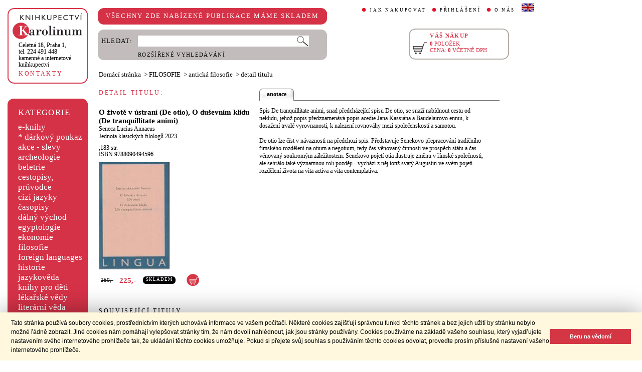

--- FILE ---
content_type: text/html;charset=utf-8
request_url: https://www.cupress.cuni.cz/ink2_ext/index.jsp?include=podrobnosti&id=579146
body_size: 20190
content:



<!DOCTYPE html>
<html xmlns="http://www.w3.org/1999/xhtml" xml:lang="cs" lang="cs"  manifest="cache.manifest">
<head>
  <meta http-equiv="Content-Type" content="text/html; charset=utf-8" />
  <meta http-equiv="X-UA-Compatible" content="IE=edge">
  <meta name="keywords" content="O životě v ústraní (De otio), O duševním klidu, Seneca Lucius Annaeus" />
  <link rel="canonical" href="http://selene.int.is.cuni.cz:7777/ink2_ext/index.jsp?include=podrobnosti" />

  <title>O životě v ústraní (De otio), O duševním klidu - Seneca Lucius Annaeus | Knihkupectví Karolinum</title>
  <link rel="stylesheet" type="text/css" href="./css/ink.css?2.2.22" />
  <link rel="stylesheet" type="text/css" href="./css/jquery-ui.css?2.2.22" />

  <!--[if lt IE 8]>   <link rel="stylesheet" type="text/css" href="./css/ink_ie7.css?2.2.22" /> <![endif]-->
  <script type="text/javascript" src="./js/ink.js?2.2.22"></script>
  <script type="text/javascript" src="./js/ajax.js?2.2.22"></script>
  <script type="text/javascript" src="js/jquery.js?2.2.22"></script>
  <script type="text/javascript" src="js/jquery-ui.js?2.2.22"></script>

<!-- Begin Cookie Consent plugin -->
<link rel="stylesheet" type="text/css" href="//cdnjs.cloudflare.com/ajax/libs/cookieconsent2/3.0.3/cookieconsent.min.css" />
<script src="//cdnjs.cloudflare.com/ajax/libs/cookieconsent2/3.0.3/cookieconsent.min.js"></script>
<script>
window.addEventListener("load", function(){
window.cookieconsent.initialise({
  "palette": {
    "popup": {
      "background": "#fff8de",
      "text": "#000000"
    },
    "button": {
      "background": "#d43644",
      "text": "#ffffff"
    }
  },
  "showLink": false,
  "content": {
    "message": "Tato stránka používá soubory cookies, prostřednictvím kterých uchovává informace ve vašem počítači. Některé cookies zajišťují správnou funkci těchto stránek a bez jejich užití by stránku nebylo možné řádně zobrazit. Jiné cookies nám pomáhají vylepšovat stránky tím, že nám dovolí nahlédnout, jak jsou stránky používány. Cookies používáme na základě vašeho souhlasu, který vyjadřujete nastavením svého internetového prohlížeče tak, že ukládání těchto cookies umožňuje. Pokud si přejete svůj souhlas s používáním těchto cookies odvolat, proveďte prosím příslušné nastavení vašeho internetového prohlížeče.",
    "dismiss": "Beru na vědomí"
  }
})});
</script>
<!-- End Cookie Consent plugin -->
</head>
<body onload="ZavolejFunkce()" itemscope itemtype="http://schema.org/WebPage">
  <div id="addcarthint" class="hint-style"></div>
  <div id="ramec">
    <!-- leva navigace -->
    <div id="leva_nav">
      <div id="navigace_rc">
      <!-- leva horni -->
      <div class="rc_box">
         <div class="rc_top"><div></div></div>
            <div class="rc_cont" itemtype="http://schema.org/Organization" itemscope>
              <a href="./"> 
                <img src="./img/logo_prod.gif" alt="Knihkupectví Karolinum" height="52" width="140" />
                <span style="display: none;" itemprop="name">Knihkupectví Karolinum</span>
              </a>  
              <p><a class="ln_adr" href="./index.jsp?include=kontakty" title="KONTAKTY"><span itemprop="address">Celetná 18, Praha 1</span>,<br />tel. 224 491 448<br />kamenné a internetové knihkupectví</a></p>
              <p><a href="./index.jsp?include=kontakty" title="KONTAKTY">KONTAKTY</a></p>
            </div>
         <div class="rc_bottom"><div></div></div>
      </div>
      </div>
      <!-- leva prostredni -->
      <div id="navigace_r">
        <div class="bl_r"><div class="br_r"><div class="tl_r"><div class="tr_r"></div>
          <p>KATEGORIE</p>      
          <ul>
            <li><a href="./index.jsp?include=vyhledat&amp;trid=dat&amp;smer=desc&amp;eknihy=V" title="e-knihy">e-knihy </a></li>
                        <li><a href="./index.jsp?include=tituly&amp;idskup=D" title="* dárkový poukaz">* dárkový poukaz</a></li>
            <li><a href="./index.jsp?include=tituly&amp;idskup=0" title="akce - slevy">akce - slevy</a></li>
            <li><a href="./index.jsp?include=tituly&amp;idskup=05" title="archeologie">archeologie</a></li>
            <li><a href="./index.jsp?include=tituly&amp;idskup=13" title="beletrie">beletrie</a></li>
            <li><a href="./index.jsp?include=tituly&amp;idskup=18" title="cestopisy, průvodce">cestopisy, průvodce</a></li>
            <li><a href="./index.jsp?include=tituly&amp;idskup=10" title="cizí jazyky">cizí jazyky</a></li>
            <li><a href="./index.jsp?include=tituly&amp;idskup=cas" title="časopisy">časopisy</a></li>
            <li><a href="./index.jsp?include=tituly&amp;idskup=27" title="dálný východ">dálný východ</a></li>
            <li><a href="./index.jsp?include=tituly&amp;idskup=06" title="egyptologie">egyptologie</a></li>
            <li><a href="./index.jsp?include=tituly&amp;idskup=01e" title="ekonomie">ekonomie</a></li>
            <li><a href="./index.jsp?include=tituly&amp;idskup=19f" title="filosofie">filosofie</a></li>
            <li><a href="./index.jsp?include=tituly&amp;idskup=c" title="foreign languages">foreign languages</a></li>
            <li><a href="./index.jsp?include=tituly&amp;idskup=20h" title="historie">historie</a></li>
            <li><a href="./index.jsp?include=tituly&amp;idskup=12" title="jazykověda">jazykověda</a></li>
            <li><a href="./index.jsp?include=tituly&amp;idskup=25" title="knihy pro děti">knihy pro děti</a></li>
            <li><a href="./index.jsp?include=tituly&amp;idskup=08" title="lékařské vědy">lékařské vědy</a></li>
            <li><a href="./index.jsp?include=tituly&amp;idskup=14" title="literární věda">literární věda</a></li>
            <li><a href="./index.jsp?include=tituly&amp;idskup=00n" title="náboženství">náboženství</a></li>
            <li><a href="./index.jsp?include=tituly&amp;idskup=22pe" title="pedagogika">pedagogika</a></li>
            <li><a href="./index.jsp?include=tituly&amp;idskup=23po" title="politologie">politologie</a></li>
            <li><a href="./index.jsp?include=tituly&amp;idskup=28" title="pomocné vědy hist.">pomocné vědy hist.</a></li>
            <li><a href="./index.jsp?include=tituly&amp;idskup=24pr" title="právo">právo</a></li>
            <li><a href="./index.jsp?include=tituly&amp;idskup=03" title="přírodní vědy">přírodní vědy</a></li>
            <li><a href="./index.jsp?include=tituly&amp;idskup=21p" title="psychologie">psychologie</a></li>
            <li><a href="./index.jsp?include=tituly&amp;idskup=16" title="regionália, npú">regionália, npú</a></li>
            <li><a href="./index.jsp?include=tituly&amp;idskup=02so" title="sociální práce">sociální práce</a></li>
            <li><a href="./index.jsp?include=tituly&amp;idskup=02s" title="sociologie">sociologie</a></li>
            <li><a href="./index.jsp?include=tituly&amp;idskup=11" title="tělovýchova">tělovýchova</a></li>
            <li><a href="./index.jsp?include=tituly&amp;idskup=17" title="učební texty">učební texty</a></li>
            <li><a href="./index.jsp?include=tituly&amp;idskup=09u" title="umění">umění</a></li>

          </ul>
          <p></p>
        </div></div></div>
      </div>
      
      <div id="navigace_nk">
      <!-- leva horni -->
      <div class="rc_box">
         <div class="rc_top"><div></div></div>
            <div class="rc_cont">
              <a href="http://www.karolinum.cz/" title="Nakladateství Karolinum">
                    
                      <img src="img/logobile_NK_cz.jpg" alt="Nakladateství Karolinum" width="140" />
                    
                </a>     
            </div>
         <div class="rc_bottom"><div></div></div>
      </div>
      </div>


      <div id="paticka">
        <p style="display:none;" title="verze: 2.2.22">&#169;&nbsp;Nakladatelství<br />KAROLINUM 2023</p>
        <p>
          <a class="bezpod" href="./rss.jsp" title="RSS kánal s novinkami Knihkupectví Karolinum">RSS&nbsp;<img src="img/rss_feed.gif" alt="RSS" /></a>&nbsp;
          <a class="bezpod" href="http://www.facebook.com/pages/Knihkupectv%C3%AD-Karolinum/191862569945" title="">&nbsp;<img src="img/f_logo.gif" alt="facebook" /></a>
        </p>   
        <br />
        <p>
          <a class="bezpod" href="./index.jsp?include=stranka_duvery" title="stránka důvěry">
            <img src="./img/MUZO/visa.gif" alt="visa" />
            <img src="./img/MUZO/visa_electron.gif" alt="visa" />
            <br />
            <img src="./img/MUZO/maestro.gif" alt="maestro" />
            <img src="./img/MUZO/maestro_electron.gif" alt="maestro" />
          </a>
        </p>
        <p>
          <a href="./index.jsp?include=mail_form" title="webmaster">webmaster</a>
        </p>
      </div> <!-- konec paticky --> 
    </div> <!-- konec leve navigace -->

    <div id="main">
      <!-- hlavicka stranky -->
      <div id="hlavicka">
        <div id="nadpisek">
          <div class="bl_r"><div class="br_r"><div class="tl_r"><div class="tr_r"></div>
            <p>VŠECHNY ZDE NABÍZENÉ PUBLIKACE MÁME SKLADEM</p>
          </div></div></div>
        </div>

        <div id="hlavnav">
          <ul>
            <li id="first"><a href="index.jsp?include=onakupu" title="JAK NAKUPOVAT">JAK NAKUPOVAT</a></li>
            <li>
          
            <a href="./log.jsp" title="PŘIHLÁŠENÍ">PŘIHLÁŠENÍ</a>
          
            </li>
            <li><a href="index.jsp?include=onas" title="O NÁS">O NÁS</a></li>
            <li id="flag"><a href="index.jsp?jazyk=en" title="English">
              <img src="./img/ukflag.gif" alt="English" title="English" height="16" width="25" /></a>
            </li>
          </ul>
          
            <p id="user">&nbsp;</p>
          
        </div>
  
        <div id="hledani">
          <div class="bl_g"><div class="br_g"><div class="tl_g"><div class="tr_g"></div>
            <form id="hled_form" method="post" action="./index.jsp">
              <span id="hled_label">HLEDAT:</span>
              <div><input name="include" value="vyhledat" type="hidden" /></div>
              <p><input id="hled_fld" name="hledani" size="50" type="text" /><input id="hled_btn" type="submit" value="" /></p>
              <hr class="cleaner" />
              <p class="oddel"></p>    
              <p style="padding-top: 0;"><a href="./index.jsp?include=rozsir_vyhl" title="ROZŠÍŘENÉ VYHLEDÁVÁNÍ">ROZŠÍŘENÉ VYHLEDÁVÁNÍ</a></p>
            </form>
  
          </div></div></div>
        </div>
  
        <div id="kosik_h" onclick="location.href='./index.jsp?include=kosik'" title="Zobrazit obsah košíku">
          <div class="gc_box">
             <div class="gc_top"><div></div></div>
                <div class="gc_cont">
                  <a href="./index.jsp?include=kosik" title="Zobrazit obsah košíku">
                    <img src="img/kosik_h.gif" alt="košík" height="26" width="32" />
                  </a>  
                  <h2>VÁŠ NÁKUP</h2><br />
                  <p>
                    <span id="kosik_h_pol">0</span>&nbsp;POLOŽEK<br />
                    CENA:&nbsp;<span id="kosik_h_cena">0</span>&nbsp;VČETNĚ DPH
                  </p>
                  <hr class="cleaner" />
                </div>
             <div class="gc_bottom"><div></div></div>
          </div>
        </div>
  
      <hr class="cleaner" />
      </div> <!-- konec hlavicky-->

      <!-- obsah stranky --> 
      <div id="obsah">

        

  <div id="drobnav" itemprop="breadcrumb">
    <p>
      <a href="./">Domácí stránka</a>

      &nbsp;&gt;
      <a href="./index.jsp?include=tituly&amp;idskup=19f">FILOSOFIE</a>

      &nbsp;&gt;
      <a href="./index.jsp?include=tituly&amp;idskup=19f.an">antická filosofie</a>

      &nbsp;&gt;
      <span id="navbez">detail titulu</span>
    </p>  
  </div>

  <div id="podr" itemscope itemtype="http://schema.org/Book">
    <div id="podrobnosti">
      <h2 class="nadp_det">DETAIL TITULU:</h2>

      <div id="titul">
        <h3 itemprop="name">O životě v ústraní (De otio), O duševním klidu</h3>

        <h3>(De tranquillitate animi)</h3>

        <h4 itemprop="author"> 
          <a  href="index.jsp?include=autorTituly&amp;id=141326" title="Knihy od autora Seneca Lucius Annaeus">Seneca Lucius Annaeus</a>  
        </h4>

        <h4> 
          <a href="./index.jsp?include=naklTituly&amp;id=15245" ><span itemprop="publisher">Jednota klasických filologů</span></a>&nbsp;<span itemprop="copyrightYear">2023</span> 
        </h4>

        <p><span itemprop="bookFormat"></span>;<span itemprop="numberOfPages">183</span>&nbsp;str.<br />

        ISBN&nbsp;<span itemprop="isbn">9788090494596</span></p>
           
          <img src="./getImg.jsp?id=579146&amp;prez=20&amp;poradi=0" alt="obálka" itemprop="image"/> 
      
        <br />
      
        <!-- br / -->
        <div id="tit_dole" itemprop="offers" itemscope itemtype="http://schema.org/Offer">
          <div class="ceny">
            <!-- h5 class="dopcena">
              -10%
              <span class="puvcena">250,-</span>
            </h5 -->
            <h5 class="dopcena" title="doporučená cena">
              <span class="puvcena">250,-</span>
            </h5>
            <h5 class="vasecena" title="cena v e-shopu">
              <span itemprop="price">225</span>,-
            </h5>
            <!-- img class="cenainfo" src="img/cinfo.png" alt="cena v e-shopu" title="cena v e-shopu" height="17" width="17" /-->
          </div>  
          <div style="width: 7em;" class="infobtn" itemprop="availability"><div class="infobtn_l"><div class="infobtn_r"><div>SKLADEM</div></div></div></div>  

          <div class="kosikvpravo">
            <a href="javascript:vlozTitKosik(579146,'Titul byl vložen do košíku')" title="Vložit titul do košíku">
              <img class="kosik" src="img/kosik.gif" alt="Vložit titul do košíku" height="25" width="25" />
            </a>
          </div>
          
        </div>
        <hr class="cleaner" />

      </div>

    </div> <!-- konec podrobnosti titulu -->
    <div id="text_titul">
      <div id="zalozky">
        <ul>
        
          <li class="active_li" id="zalozka_1">
            <p>anotace</p>
            <a style="display: none;" title="anotace" href="javascript:ukaz_zal_podr(1)">anotace</a>
          </li>

        </ul>
      </div>

      <div class="text_polozka" id="textzal_1" itemprop="description">

          Spis De tranquillitate animi, snad předcházející spisu De otio, se snaží nabídnout cestu od neklidu, jehož popis předznamenává popis acedie Jana Kassiána a Baudelairovo ennui, k dosažení trvalé vyrovnanosti, k nalezení rovnováhy mezi společenskostí a samotou.<br /><br />De otio lze číst v návaznosti na předchozí spis. Představuje Senekovo přepracování tradičního římského rozdělení na otium a negotium, tedy čas věnovaný činnosti ve prospěch státu a čas věnovaný soukromým záležitostem. Senekovo pojetí otia ilustruje změnu v římské společnosti, ale sehrálo také významnou roli později - vychází z něj totiž svatý Augustin ve svém pojetí rozdělení života na vita activa a vita contemplativa.
          <br />
    
      </div>

        <hr class="cleaner" />
    </div>
  </div>  <!-- konec detail titulu -->

  <div id="souv_tit">
    <h2 class="nadp_det"><a href="./index.jsp?include=tituly&amp;idskup=19f.an" title="SOUVISEJÍCÍ TITULY">SOUVISEJÍCÍ TITULY</a></h2>
        
  <div class="souv_sez">
    <a href="./index.jsp?include=podrobnosti&amp;id=205775" title="Vynález věcí. O Platónově hypotéze idejí">
           
      <img src="./getImg.jsp?id=205775&amp;prez=22&amp;poradi=0" class="vlevo" alt="Detail knihyVynález věcí. O Platónově hypotéze idejí" width="65" /> 
           
    </a>  
    <h3>
      <a href="./index.jsp?include=podrobnosti&amp;id=205775" title="Vynález věcí. O Platónově hypotéze idejí">Vynález věcí. O Platónově hypotéze idejí</a>
    </h3>
    <h4>
      <a  href="index.jsp?include=autorTituly&amp;id=132510" title="Knihy od autora Thein Karel">Thein Karel</a>  
    </h4>
    <hr class="cleaner" />
  </div>
        
  <div class="souv_sez">
    <a href="./index.jsp?include=podrobnosti&amp;id=223310" title="Platonův dialog Hippiás větší">
           
      <img src="./getImg.jsp?id=223310&amp;prez=22&amp;poradi=0" class="vlevo" alt="Detail knihyPlatonův dialog Hippiás větší" width="65" /> 
           
    </a>  
    <h3>
      <a href="./index.jsp?include=podrobnosti&amp;id=223310" title="Platonův dialog Hippiás větší">Platonův dialog Hippiás větší</a>
    </h3>
    <h4>
      <a  href="index.jsp?include=autorTituly&amp;id=138919" title="Knihy od autora Havlíček Aleš">Havlíček Aleš</a> - <a  href="index.jsp?include=autorTituly&amp;id=148050" title="Knihy od autora Jinek Jakub">Jinek Jakub</a>  
    </h4>
    <hr class="cleaner" />
  </div>
        
  <div class="souv_sez">
    <a href="./index.jsp?include=podrobnosti&amp;id=246871" title="Exegetické zlomky">
           
      <img src="./getImg.jsp?id=246871&amp;prez=22&amp;poradi=0" class="vlevo" alt="Detail knihyExegetické zlomky" width="65" /> 
           
    </a>  
    <h3>
      <a href="./index.jsp?include=podrobnosti&amp;id=246871" title="Exegetické zlomky">Exegetické zlomky</a>
    </h3>
    <h4>
      <a  href="index.jsp?include=autorTituly&amp;id=124445" title="Knihy od autora Klement Alexandrijský">Klement Alexandrijský</a>  
    </h4>
    <hr class="cleaner" />
  </div>
        
  <div class="souv_sez">
    <a href="./index.jsp?include=podrobnosti&amp;id=528545" title="Příručka Pestrá stoa">
           
      <img src="./getImg.jsp?id=528545&amp;prez=22&amp;poradi=0" class="vlevo" alt="Detail knihyPříručka Pestrá stoa" width="65" /> 
           
    </a>  
    <h3>
      <a href="./index.jsp?include=podrobnosti&amp;id=528545" title="Příručka Pestrá stoa">Příručka Pestrá stoa</a>
    </h3>
    <h4>
      <a  href="index.jsp?include=autorTituly&amp;id=270185" title="Knihy od autora Epiktétos">Epiktétos</a>  
    </h4>
    <hr class="cleaner" />
  </div>
        
  <div class="souv_sez">
    <a href="./index.jsp?include=podrobnosti&amp;id=599624" title="Fake news a politika klasického Řecka">
           
      <img src="./getImg.jsp?id=599624&amp;prez=22&amp;poradi=0" class="vlevo" alt="Detail knihyFake news a politika klasického Řecka" width="65" /> 
           
    </a>  
    <h3>
      <a href="./index.jsp?include=podrobnosti&amp;id=599624" title="Fake news a politika klasického Řecka">Fake news a politika klasického Řecka</a>
    </h3>
    <h4>
      <a  href="index.jsp?include=autorTituly&amp;id=274711" title="Knihy od autora Vinař Ondřej">Vinař Ondřej</a>  
    </h4>
    <hr class="cleaner" />
  </div>
        
    </div> <!-- konec souvisejicich -->



      </div> <!-- konec obsahu -->
      <hr class="cleaner" />
    </div> <!-- konec main -->
  </div> <!-- konec ramce -->

  <script type="text/javascript">
     refreshKosik();
  </script>  
  <script type="text/javascript">
  
    var _gaq = _gaq || [];
    _gaq.push(['_setAccount', 'UA-26454850-1']);
    _gaq.push(['_trackPageview']);
  
    (function() {
      var ga = document.createElement('script'); ga.type = 'text/javascript'; ga.async = true;
      ga.src = ('https:' == document.location.protocol ? 'https://ssl' : 'http://www') + '.google-analytics.com/ga.js';
      var s = document.getElementsByTagName('script')[0]; s.parentNode.insertBefore(ga, s);
    })();
  
  </script>
</body>
</html>


--- FILE ---
content_type: application/x-javascript
request_url: https://www.cupress.cuni.cz/ink2_ext/js/ink.js?2.2.22
body_size: 5000
content:
/*
  iNK - java scripty pro externí aplikaci  
*/

function InsertSmile(vText)
{
  this.document.koment.komentarea.value = this.document.koment.komentarea.value + vText;
  this.document.koment.komentarea.focus();
}
// zobrazí skrytý prvek pod zadaným ID
function ShowID (vID)
{
  document.getElementById(vID).style.display = 'block';
}
// skryje prvek pod zadaným id
function HideID (vID)
{
  try{document.getElementById(vID).style.display = 'none';}
  catch (e) {}
}

// rozchodník funkcí, které se pravidelně volají
function ZavolejFunkce() 
{
  //HideID('rychlaReg');
}
// validace e-mailové adresy
function ValidateEmailAddress(vAlertFalse)
{
  alert('test');
  var x = document.forms[0].email.value;
	var filter  = /^([a-zA-Z0-9_\.\-])+\@(([a-zA-Z0-9\-])+\.)+([a-zA-Z0-9]{2,4})+$/;
	if (!filter.test(x)) 
    dokument.forms[0].mail.submit();
  else
  {
    alert(vAlertFalse);
    return;
  }
}

var TimeToFade = 500.0;

function fade(eid)
{
  var element = document.getElementById(eid);
  if(element == null)
    return;
   
  if(element.FadeState == null)
  {
    if(element.style.opacity == null 
        || element.style.opacity == '' 
        || element.style.opacity == '1')
    {
      element.FadeState = 2;
    }
    else
    {
      element.FadeState = -2;
    }
  }

  if(element.FadeState == 1 || element.FadeState == -1)
  {
    element.FadeState = element.FadeState == 1 ? -1 : 1;
    element.FadeTimeLeft = TimeToFade - element.FadeTimeLeft;
  }
  else
  {
    element.FadeState = element.FadeState == 2 ? -1 : 1;
    element.FadeTimeLeft = TimeToFade;
    setTimeout("animateFade(" + new Date().getTime() + ",'" + eid + "')", 33);
  }  
}

function animateFade(lastTick, eid)
{  
  var curTick = new Date().getTime();
  var elapsedTicks = curTick - lastTick;
  
  var element = document.getElementById(eid);
 
  if(element.FadeTimeLeft <= elapsedTicks)
  {
    element.style.opacity = element.FadeState == 1 ? '1' : '0';
    element.style.filter = 'alpha(opacity = ' 
        + (element.FadeState == 1 ? '100' : '0') + ')';
    element.FadeState = element.FadeState == 1 ? 2 : -2;
    return;
  }
 
  element.FadeTimeLeft -= elapsedTicks;
  var newOpVal = element.FadeTimeLeft/TimeToFade;
  if(element.FadeState == 1)
    newOpVal = 1 - newOpVal;

  element.style.opacity = newOpVal;
  element.style.filter = 'alpha(opacity = ' + (newOpVal*100) + ')';
  
  setTimeout("animateFade(" + curTick + ",'" + eid + "')", 33);
}

/* zobrazení defaultního hintu */
function showDefaultHint(vIdent, vText)
{
  try
  {
    vObjekt = document.getElementById(vIdent);
    vObjekt.style.display = 'block';
    vObjekt.style.opacity = '';
    vObjekt.style.filter = '';
    vObjekt.FadeState = null;
    vObjekt.FadeTimeLeft = null;
    
    vObjekt.style.left = (document.documentElement.clientWidth / 2 - 25) + 'px';
    vObjekt.style.top = (document.documentElement.clientHeight / 2 - 25) + 'px';
  
    this.setInnerHtml(vObjekt, vText );
  }catch (e) {}  
}

function trim (s)
{
  if (s == '' || s == null)
    return s;
  while (s.substring(0,1) == ' ')
    s = s.substring(2, s.length);
  while (s.substring(s.length-1, s.length) == ' ')
    s = s.substring(0,s.length-1);
  return s;
}

function vlozTitKosik(nTitulID, sHint)
{
  sRet = this.doHttpRequest(null, 'sync', 'get', './kosikVloz?new=' + nTitulID); 

  this.setInnerHtml(document.getElementById('kosik_h_pol'), sRet.substring(0, sRet.indexOf('|')));
  this.setInnerHtml(document.getElementById('kosik_h_cena'), sRet.substring(sRet.indexOf('|') + 1));
  
  showDefaultHint('addcarthint', sHint);
  setTimeout('fade(\'addcarthint\')', 1000);
}

function refreshKosik()
{
  sRet = this.doHttpRequest(null, 'sync', 'get', './kosikVloz');
  
//  alert('TED'); 

  this.setInnerHtml(document.getElementById('kosik_h_pol'), sRet.substring(0, sRet.indexOf('|')));
  this.setInnerHtml(document.getElementById('kosik_h_cena'), sRet.substring(sRet.indexOf('|') + 1));
}

// schování / zobrazení jednoho záznamu
function showHideElement(vElementID)
{
  vElement = document.getElementById(vElementID);
  if (vElement.style.display == 'none')
    vElement.style.display = 'block';
  else
    vElement.style.display = 'none';    
}

function updateZpPlatby(nZpDod)
{
  sRet = this.doHttpRequest(null, 'sync', 'get', './zpplatby.jsp?zpdodani=' + nZpDod); 

  this.setInnerHtml(document.getElementById('zpplatby_ul'), sRet);
}

function ukaz_zal_podr(nZalozka)
{
  // aktualni -> neaktualni
  $('.active_li').addClass("unactive_li");
  $('.active_li > a').show();
  $('.active_li > p').hide();
  $('.active_li').removeClass("active_li");

  // nova aktualni zalozka
  $('#zalozka_' + nZalozka).removeClass("unactive_li");
  $('#zalozka_' + nZalozka).addClass("active_li");
  $('#zalozka_' + nZalozka + " > a").hide();
  $('#zalozka_' + nZalozka + " > p").show();

  // zobrazeni spravneho textu - ze spravne zalozky
  $('.text_polozka[id!="textzal_' + nZalozka + '"]').hide();
  $('.text_polozka[id="textzal_' + nZalozka + '"]').show();
}